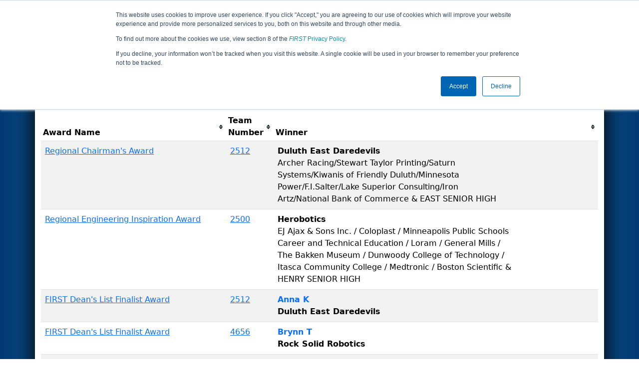

--- FILE ---
content_type: text/html; charset=utf-8
request_url: https://frc-events.firstinspires.org/2015/MNDU2/awards
body_size: 49790
content:
<!DOCTYPE html>
<html lang="en">
<!--  PLEASE DO NOT SCRAPE WEBPAGES FOR EVENT DATA!
We have an API that allows easy access to event and team
data! It is easier for developers, and helps keep this server
available for the public who are seeking basic event information.
More info: https://frc-events.firstinspires.org/services/api
____ ____ ___   ____ ______
/ __//  _// _ \ / __//_  __/ (R)
/ _/ _/ / / , _/_\ \   / /
/_/  /___//_/|_|/___/  /_/
___         __        __   _
/ _ \ ___   / /  ___  / /_ (_)____ ___
/ , _// _ \ / _ \/ _ \/ __// // __/(_-<
/_/|_| \___//_.__/\___/\__//_/ \__//___/
_____                        __   _  __   _
/ ___/___   __ _   ___  ___  / /_ (_)/ /_ (_)___   ___
/ /__ / _ \ /  ' \ / _ \/ -_)/ __// // __// // _ \ / _ \
\___/ \___//_/_/_// .__/\__/ \__//_/ \__//_/ \___//_//_/
/_/
-->
<head>
    <title>
Northern Lights Regional        FRC Event Web : Awards
    </title>
    <meta name="description" content="Official list of award winning teams and individuals from the Northern Lights Regional ">
    
    
        <link rel="stylesheet" href="https://frc-cdn.firstinspires.org/evtwebextfrc/app.def2d69ed7cfbfcedce0.css" />
<meta name="x-stylesheet-fallback-test" content="" class="sr-only" /><script>!function(a,b,c,d){var e,f=document,g=f.getElementsByTagName("SCRIPT"),h=g[g.length-1].previousElementSibling,i=f.defaultView&&f.defaultView.getComputedStyle?f.defaultView.getComputedStyle(h):h.currentStyle;if(i&&i[a]!==b)for(e=0;e<c.length;e++)f.write('<link href="'+c[e]+'" '+d+"/>")}("position","absolute",["/evtwebextfrc/app.def2d69ed7cfbfcedce0.css"], "rel=\u0022stylesheet\u0022 ");</script>
    
    <meta name="viewport" content="width=device-width, initial-scale=1,user-scalable=no" />
    <link rel="icon" type="image/x-icon" href="https://frc-cdn.firstinspires.org/eventweb_common/favicon/first.ico" />
    <link rel="apple-touch-icon" href=https://frc-cdn.firstinspires.org/eventweb_frc/apple/apple-touch-icon-72.png />
    <link rel="apple-touch-icon" sizes="114x114" href=https://frc-cdn.firstinspires.org/eventweb_frc/apple/apple-touch-icon-114.png />
    <link rel="apple-touch-icon" sizes="180x180" href=https://frc-cdn.firstinspires.org/eventweb_frc/apple/apple-touch-icon-180.png />
    
    <link rel="stylesheet" href="/FontAwesome/css/custom-icons.css" />
    <link rel="stylesheet" href="/FontAwesome/css/fontawesome.css" />
    <link rel="stylesheet" href="/FontAwesome/css/solid.css" />
    <link rel="stylesheet" href="/FontAwesome/css/regular.css" />
    <link rel="stylesheet" href="/FontAwesome/css/light.css" />
    <link rel="stylesheet" href="/FontAwesome/css/thin.css" />
    <link rel="stylesheet" href="/FontAwesome/css/duotone.css" />
    <link rel="stylesheet" href="/FontAwesome/css/sharp-solid.css" />
    <link rel="stylesheet" href="/FontAwesome/css/sharp-regular.css" />
    <link rel="stylesheet" href="/FontAwesome/css/sharp-thin.css" />
    <link rel="stylesheet" href="/FontAwesome/css/sharp-light.css" />
    <link rel="stylesheet" href="/FontAwesome/css/brands.css" />

    <script>
        function convertUtcDateToLocal(date) {
        if (date !== "") {
        var convertedDate = new Date(date + " UTC");

        var monthNames = ["January", "February", "March", "April", "May", "June",
        "July", "August", "September", "October", "November", "December"
        ];

        var month = monthNames[convertedDate.getMonth()];

        var day = convertedDate.getDate();

        var year = convertedDate.getFullYear();

        var hour = convertedDate.getHours().toString();
        if (convertedDate.getHours() < 10) hour = "0" + hour;

        var minutes = convertedDate.getMinutes().toString();
        if (convertedDate.getMinutes() < 10) minutes = "0" + minutes;

        var seconds = convertedDate.getSeconds().toString();
        if (convertedDate.getSeconds() < 10) seconds = "0" + seconds;

        var regex = /\((.*)\)/;

        var matches = regex.exec(convertedDate.toString());
        var timezone = matches[0];

        return month + " " + day.toString() + ", " + year + " " + hour + ":" + minutes + ":" + seconds + " " + timezone;
        }
        return date;
        }
    </script>

        <script async src="https://www.googletagmanager.com/gtag/js?id=UA-60219656-1"></script>
        <script>
            window.dataLayer = window.dataLayer || [];
            function gtag() { dataLayer.push(arguments); }
            gtag('js', new Date());

            gtag('config', 'UA-60219656-1');
        </script>

    <!-- Start of HubSpot Embed Code MKT -->
    <script type="text/javascript" id="hs-script-loader" async defer src="//js.hs-scripts.com/1747660.js"></script>
    <!-- End of HubSpot Embed Code MKT -->
    
    
        <script src="https://frc-cdn.firstinspires.org/evtwebextfrc/app.ee2d0e12e3cc77a63b39.bundle.js"></script>
<script>(window.jQuery||document.write("\u003Cscript src=\u0022/evtwebextfrc/app.ee2d0e12e3cc77a63b39.bundle.js\u0022\u003E\u003C/script\u003E"));</script>
    
    
    <script>
		$(document).ready(function () {
			$('table').tablesorter({
			});

			$("#teamNumberFilter").keyup(function () {
				processFilter();
				return false;
			});
			$("#teamFilter").submit(function () {
				processFilter();
				return false;
			});
			$('#teamFilter').on('reset', function (e) {
				resetFilter();
			});
			$('#noTeamsInFilter').attr("style", "display: none !important");//hide on load
			var urlTeamFilter = getUrlParameter('team');
			if (urlTeamFilter != null && urlTeamFilter.length > 0) {
				$('#teamNumberFilter').val(urlTeamFilter);
				processFilter();
			}
            
            
            $("#exampleModal").on("show.bs.modal", function(e) {
                $("#awardDescription").html(e.relatedTarget.dataset.bsDescription);
                $("#awardScript").html(e.relatedTarget.dataset.bsScript);
                $("#congrats").html('Congratulations Team ' + e.relatedTarget.dataset.bsTeam + '!');
            })
		});

		function processFilter() {
			var ttf = $('#teamNumberFilter').val();
			if (ttf == "") {
				resetFilter();
				return false;
			}
			else {
				$('#resultIsFiltered').show();
			}
			$('#awards > tbody  > tr').each(function () {
				var showRow = false;
				var targetID = $(this).attr('id');
				$("td", this).each(function () {
					var m = $(this).text().trim();
					if (m == ttf) {
						showRow = true;
					}
				});
				if (!showRow) {//end of row
					$('#' + targetID).attr("style", "display: none !important");
				}
				else {
					$('#' + targetID).attr("style", "display: inline-list-item !important");
				}
				showRow = false;//reset
			});
			var totalRow = $('#awards tr:visible').length;
			if (totalRow <= 1) {//1=header
				$('#noTeamsInFilterNumber').html(ttf);
				$('#noTeamsInFilter').attr("style", "display: inline-list-item !important");
			}
			else {
				$('#noTeamsInFilter').attr("style", "display: none !important");
			}
		}
		function resetFilter() {
			$('#awards > tbody  > tr').each(function () {
				var targetID = $(this).attr('id');
				$('#' + targetID).attr("style", "display: inline-list-item !important");
				$('#noTeamsInFilter').attr("style", "display: none !important");
			});
			$('#resultIsFiltered').hide();
		}
		function getUrlParameter(sParam) {
			var sPageURL = decodeURIComponent(window.location.search.substring(1)),
				sURLVariables = sPageURL.split('&'),
				sParameterName,
				i;
			for (i = 0; i < sURLVariables.length; i++) {
				sParameterName = sURLVariables[i].split('=');

				if (sParameterName[0] === sParam) {
					return sParameterName[1] === undefined ? true : sParameterName[1];
				}
			}
		};
	</script>
 
</head>
<body>
    <script>
        $(document).ready(function() {
        $('[data-bs-toggle="tooltip"]').tooltip();
        $('[data-bs-toggle="popover"]').popover();
        });
    </script>
        <style>
            .seasontable a:hover {
            text-decoration: none;
            color: #337ab7 !important;
            }

            .seasontable div {
            height: 65px;
            }

            ul.nav td a:hover {
            color: #337ab7 !important; /*Override Site for Nav*/
            }
        </style>
    <!-- Color Strip -->
    <div class="color-strip">
        <div class="fred"></div>
        <div class="forange"></div>
        <div class="fblue"></div>
    </div>
    <nav class="navbar navbar-dark navbar-expand-lg">
        <div class="container">
            <a class="navbar-brand" href="/">
                <img src="https://frc-cdn.firstinspires.org/eventweb_frc/ProgramLogos/FRC_Horz_RGB_rev_sm.png" style="max-width: 169px;"/>
                <span class="d-none d-md-inline-block">&nbsp;&nbsp;</span>
                <strong class="d-none d-md-inline-block">Events</strong>
            </a>
            <button class="navbar-toggler" type="button" data-bs-toggle="collapse" data-bs-target="#navbarSupportedContent">
                <span class="navbar-toggler-icon"></span>
            </button>
            <div id="navbarSupportedContent" class="collapse navbar-collapse">
                <ul class="navbar-nav me-auto mb-2 mb-lg-0">

	<li class="nav-item dropdown">
		<a class="nav-link dropdown-toggle" href="#" id="navbarDropdown" role="button" data-bs-toggle="dropdown">Seasons</a>
		<ul class="dropdown-menu dropdown-menu-start">
			<li>
				<table style="table-layout:fixed;text-align:center;vertical-align:middle;" class="seasontable">
<tr>								<td class="games" style="width:200px;border-right:1px solid #AEB6Bf;">
									<a href="/2026" title="View REBUILT&#x2122; presented by Haas Results">
										<div>
											<img id="gameimage" src="https://frc-cdn.firstinspires.org/eventweb_frc/GameLogos/2026.png" style="max-width:120px;max-height:45px;margin:8px;" />
                                        </div>
									</a>
								</td>
								<td class="games" style="width:200px;">
									<a href="/2025" title="View REEFSCAPE&#x2120; presented by Haas Results">
										<div>
											<img id="gameimage" src="https://frc-cdn.firstinspires.org/eventweb_frc/GameLogos/2025.png" alt="REEFSCAPE&#x2120; presented by Haas" style="max-width:120px;max-height:45px;margin:8px;" />
                                        </div>
									</a>
								</td>
</tr>									<tr style="height:1px;line-height:0px;">
										<td colspan="2" style="background-color:#AEB6BF;">&nbsp;</td>
									</tr>
<tr>								<td class="games" style="width:200px;border-right:1px solid #AEB6Bf;">
									<a href="/2024" title="View CRESCENDO&#x2120; Results">
										<div>
											<img id="gameimage" src="https://frc-cdn.firstinspires.org/eventweb_frc/GameLogos/2024.png" style="max-width:120px;max-height:45px;margin:8px;" />
                                        </div>
									</a>
								</td>
								<td class="games" style="width:200px;">
									<a href="/2023" title="View CHARGED UP&#x2120;&#x202F;presented by Haas Results">
										<div>
											<img id="gameimage" src="https://frc-cdn.firstinspires.org/eventweb_frc/GameLogos/2023.png" alt="CHARGED UP&#x2120;&#x202F;presented by Haas" style="max-width:120px;max-height:45px;margin:8px;" />
                                        </div>
									</a>
								</td>
</tr>									<tr style="height:1px;line-height:0px;">
										<td colspan="2" style="background-color:#AEB6BF;">&nbsp;</td>
									</tr>
<tr>								<td class="games" style="width:200px;border-right:1px solid #AEB6Bf;">
									<a href="/2022" title="View RAPID REACT&#x2120; presented by The Boeing Company Results">
										<div>
											<img id="gameimage" src="https://frc-cdn.firstinspires.org/eventweb_frc/GameLogos/2022.png" style="max-width:120px;max-height:45px;margin:8px;" />
                                        </div>
									</a>
								</td>
								<td class="games" style="width:200px;">
									<a href="/2021" title="View Infinite Recharge Results">
										<div>
											<img id="gameimage" src="https://frc-cdn.firstinspires.org/eventweb_frc/GameLogos/2021.png" alt="Infinite Recharge" style="max-width:120px;max-height:45px;margin:8px;" />
                                        </div>
									</a>
								</td>
</tr>									<tr style="height:1px;line-height:0px;">
										<td colspan="2" style="background-color:#AEB6BF;">&nbsp;</td>
									</tr>
<tr>								<td class="games" style="width:200px;border-right:1px solid #AEB6Bf;">
									<a href="/2020" title="View INFINITE RECHARGE Results">
										<div>
											<img id="gameimage" src="https://frc-cdn.firstinspires.org/eventweb_frc/GameLogos/2020.png" style="max-width:120px;max-height:45px;margin:8px;" />
                                        </div>
									</a>
								</td>
								<td class="games" style="width:200px;">
									<a href="/2019" title="View DESTINATION: DEEP SPACE Results">
										<div>
											<img id="gameimage" src="https://frc-cdn.firstinspires.org/eventweb_frc/GameLogos/2019.png" alt="DESTINATION: DEEP SPACE" style="max-width:120px;max-height:45px;margin:8px;" />
                                        </div>
									</a>
								</td>
</tr>									<tr style="height:1px;line-height:0px;">
										<td colspan="2" style="background-color:#AEB6BF;">&nbsp;</td>
									</tr>
<tr>								<td class="games" style="width:200px;border-right:1px solid #AEB6Bf;">
									<a href="/2018" title="View FIRST POWER UP Results">
										<div>
											<img id="gameimage" src="https://frc-cdn.firstinspires.org/eventweb_frc/GameLogos/2018.png" style="max-width:120px;max-height:45px;margin:8px;" />
                                        </div>
									</a>
								</td>
								<td class="games" style="width:200px;">
									<a href="/2017" title="View FIRST STEAMWORKS Results">
										<div>
											<img id="gameimage" src="https://frc-cdn.firstinspires.org/eventweb_frc/GameLogos/2017.png" alt="FIRST STEAMWORKS" style="max-width:120px;max-height:45px;margin:8px;" />
                                        </div>
									</a>
								</td>
</tr>									<tr style="height:1px;line-height:0px;">
										<td colspan="2" style="background-color:#AEB6BF;">&nbsp;</td>
									</tr>
<tr>								<td class="games" style="width:200px;border-right:1px solid #AEB6Bf;">
									<a href="/2016" title="View FIRST STRONGHOLD Results">
										<div>
											<img id="gameimage" src="https://frc-cdn.firstinspires.org/eventweb_frc/GameLogos/2016.png" style="max-width:120px;max-height:45px;margin:8px;" />
                                        </div>
									</a>
								</td>
							<td class="games" style="width:200px;">
								<a href="/seasons" title="View All Seasons Results">
									<div>
										<img id="gameimage" src="https://frc-cdn.firstinspires.org/eventweb_frc/GameLogos/all-seasons.png" alt="All Seasons" style="max-width:120px;max-height:45px;margin:8px;" />
                                    </div>
								</a>
							</td>
</tr>				</table>
			</li>
		</ul>
	</li>

                        <li class="nav-item dropdown">
                            <a class="nav-link dropdown-toggle" role="button" data-bs-toggle="dropdown" href="#">
                                <span>2015 Season Info</span>
                            </a>
                            <ul class="dropdown-menu dropdown-menu-start">
                                <li>
                                    <a class="dropdown-item" href="/2015/Events/EventList">
                                        <i class="fas fa-fw fa-calendar-alt"></i> Events
                                    </a>
                                </li>
                                <li>
                                    <a class="dropdown-item" href="/2015/awards">
                                        <i class="fas fa-fw fa-award"></i> Awards
                                    </a>
                                </li>
                                    <li>
                                        <a class="dropdown-item" href="/2015/districts">
                                            <i class="fas fa-fw fa-globe-americas"></i> Districts
                                        </a>
                                    </li>
                                <li>
                                    <a class="dropdown-item" href="/2015/allteams">
                                        <i class="fas fa-fw fa-users"></i> Teams
                                    </a>
                                </li>
							</ul>
						</li>



	<li class="nav-item dropdown">
		<a class="nav-link dropdown-toggle" role="button" data-bs-toggle="dropdown" href="#">
			<span class="hidden-lg">All MNDU2 Pages</span>
		</a>
		<ul class="dropdown-menu">
			<li>
				<a class="dropdown-item" href="/2015/MNDU2">Event Info</a>
			</li>
                <li>
                    <a class="dropdown-item" href="/2015/MNDU2/practice" disabled>Practice</a>
                </li>
                <li>
                    <a class="dropdown-item" href="/2015/MNDU2/qualifications" >Qualification</a>
                </li>
                <li>
                    <a class="dropdown-item" href="/2015/MNDU2/rankings" >Event Rankings</a>
                </li>
			<li>
				<a class="dropdown-item" href="/2015/MNDU2/playoffs" >Playoffs</a>
			</li>
			<li>
				<a class="dropdown-item" href="/2015/MNDU2/awards" >Awards</a>
			</li>
		</ul>
	</li>

 
				</ul>
                    <form class="d-flex" action="/search">
                        <input type="hidden" name="season" value="2015" />
                        <input type="search" class="form-control me-2" name="jump" autocomplete="off" placeholder="Team # / Event Code" width="12" maxlength="20" required>
                        <button type="submit" class="btn btn-outline-light">Search</button>
                    </form>
			</div>
		</div>
	</nav>
    <main role="main">
        <div class="modal fade" id="processingModal" data-bs-backdrop="static">
            <div class="modal-dialog modal-dialog-centered">
                <div class="modal-content panel-warning">
                    <div class="modal-body">
                        <br />
                        <div class="row d-flex text-center">
                            <p id="processingModalMessage">Processing your request...</p>
                        </div>
                        <div class="row d-flex justify-content-center">
                            <div class="spinner-border text-primary" style="width: 3rem; height: 3rem;" role="status">
                                <span class="visually-hidden">Loading...</span>
                            </div>
                        </div>
                        <br />
                        <br />
                    </div>
                </div>
            </div>
        </div>

        <div class="modal fade" id="failModal">
            <div class="modal-dialog modal-dialog-centered">
                <div class="modal-content">
                    <div class="modal-body">
                        <br />
                        <h3 class="text-danger text-center"><i class="far fa-fw fa-times-circle fa-4x"></i></h3>
                        <br />
                        <h3 class="text-center"><b>Whoops!</b></h3>
                        <br />
                        <p id="failModalTitle" class="text-center">Operation has failed. See below for more details.</p>
                        <div id="failModalDetails" class="border text-left text-wrap overflow-auto p-2 mt-1 mb-3" style="white-space: pre-line"></div>
                    </div>
                    <div class="modal-footer">
                        <div class="d-grid gap-2 col-10 mx-auto">
                            <button class="btn btn-danger" data-bs-dismiss="modal" id="failModalOkBtn">OK</button>
                        </div>
                    </div>
                </div>
            </div>
        </div>

        <div class="modal fade" id="successModal" data-bs-backdrop="static">
            <div class="modal-dialog modal-dialog-centered">
                <div class="modal-content panel-warning">
                    <div class="modal-body text-center">
                        <br />
                        <h3 class="text-success"><i class="far fa-fw fa-check-circle fa-4x"></i></h3>
                        <br />
                        <h3><b>Success</b></h3>
                        <br />
                        <p id="successModalMessage">Operation has completed successfully!</p>
                    </div>
                    <div class="modal-footer">
                        <div class="d-grid gap-2 col-10 mx-auto">
                            <button class="btn btn-success" data-bs-dismiss="modal" id="successModalOkBtn">OK</button>
                        </div>
                    </div>
                </div>
            </div>
        </div>
        
        <script>
            function ShowFailModal(message) {
                if(message != '') {
                    $("#failModalDetails").html(message);
                }
                
                $("#failModal").modal('show');
            }
            
            function HideFailModal() {
                $("#failModal").modal('hide');
            }
            
            function ShowSuccessModal(message) {
                if (message != '') {
                    $("#successModalMessage").html(message);
                }

                $("#successModal").modal('show');
            }
            
            function HideSuccessModal() {
                $("#successModal").modal('hide');
            }
            
            function ShowProcessingModal(message) {
                if (message != '') {
                    $("#processingModalMessage").html(message);
                }

                $("#processingModal").modal('show');
            }
            
            function HideProcessingModal() {
                $("#processingModal").modal('hide');
            }
            
            $("#successModalOkBtn").click(function () {
                HideProcessingModal()
            });
            
            $("#failModalOkBtn").click(function () {
                HideProcessingModal()
            });
        </script>
        
        <div class="container" style="padding-left: 0; padding-right: 0; box-shadow: -12px -16px 28px 0 rgba(0,0,0,0.6),12px -16px 28px 0 rgba(0,0,0,0.6);">
                <div class="container py-2" style="background: #eeeeee;">
                    <div class="row">
                        <div class="col-xs-12 col-sm-10 d-flex align-items-center">
                            <h1 class="align-middle">
                                        <span class="hidden-xs align-middle">2015 </span>
                                        <span class="align-middle">Awards</span>
                                        <span class="hidden-xs hidden-sm align-middle"> - Northern Lights Regional</span>
                            </h1>
                        </div>
                        <div class="hidden-xs col-sm-2">
                                <img class="d-none d-lg-block" src="https://frc-cdn.firstinspires.org/eventweb_frc/GameLogos/2015.png" alt="Game Logo" style="max-width: 175px; max-height: 60px;" />
                        </div>
                    </div>
                </div>
            <div class="container bg-white" style="padding-bottom: 0.75rem; padding-top: 0.75rem;">
                <div class="d-lg-none alert alert-warning alert-dismissible" role="alert">
                    <h5 class="alert-heading">
                        <i class="fas fa-mobile"></i> Small Screen!
                    </h5>
                    Some content is hidden on small displays like yours. Please try rotating your device or using a larger screen to see more content.
                </div>
                



<div class="modal fade" id="exampleModal" tabindex="-1" aria-labelledby="exampleModalLabel" aria-hidden="true">
    <div class="modal-dialog modal-lg">
        <div class="modal-content">
            <div class="modal-header">
                <h5 class="modal-title" id="exampleModalLabel">Award Script</h5>
            </div>
            <div class="modal-body">
                <p id="awardDescription"></p>
                <br/>
                <p id="awardScript"></p>
                <br/>
                <p id="congrats"></p>
            </div>
            <div class="modal-footer">
                <button type="button" class="btn btn-secondary" data-bs-dismiss="modal">Close</button>
            </div>
        </div>
    </div>
</div>

<div class="row">
    <div class="col-xs-12 col-sm-8 col-md-9">
        <span class="alert alert-warning" role="alert" id="resultIsFiltered" style="display: none !important;">
            <b><span class="glyphicon glyphicon-search" aria-hidden="true"></span> Results are filtered by search.</b>
            <span class="hidden-xs">Click Reset button to remove.</span>
        </span>
    </div>
    <div class="col-xs-12 col-sm-4 col-md-3">
        <form id="teamFilter">
            <div class="input-group">
                <input type="number" pattern="[0-9]*" id="teamNumberFilter" class="form-control" placeholder="Team #" maxlength="4">
                <button class="btn btn-primary" type="submit">Filter</button>
                <button class="btn btn-danger" type="reset">Reset</button>
            </div>
        </form>
    </div>
</div>
<br/>
<table class="table table-striped table-hover" id="awards">
    <thead>
    <tr>
        <th class="col-sm-4 col-md-4">Award Name</th>
        <th class="col-sm-4 col-md-1">Team Number</th>
        <th class="hidden-xs hidden-sm col-md-7">Winner</th>
    </tr>
    </thead>
    <tbody>
        <tr id="award1">
            <td>
                <a href="/2015/awards?id=397">Regional Chairman&#x27;s Award</a>
            </td>
            <td>
<a href="/2015/team/2512">2512</a>            </td>
            <td class="hidden-xs hidden-sm">
                <div class="row">
                    <div class="col-md-9">
                        <b>Duluth East Daredevils</b>
                            <br/>
Archer Racing/Stewart Taylor Printing/Saturn Systems/Kiwanis of Friendly Duluth/Minnesota Power/F.I.Salter/Lake Superior Consulting/Iron Artz/National Bank of Commerce &amp; EAST SENIOR HIGH                    </div>
                    <div class="col-md-3">
                    </div>
                </div>
            </td>
        </tr>
        <tr id="award2">
            <td>
                <a href="/2015/awards?id=635">Regional Engineering Inspiration Award</a>
            </td>
            <td>
<a href="/2015/team/2500">2500</a>            </td>
            <td class="hidden-xs hidden-sm">
                <div class="row">
                    <div class="col-md-9">
                        <b>Herobotics</b>
                            <br/>
EJ Ajax &amp; Sons Inc. / Coloplast / Minneapolis Public Schools Career and Technical Education / Loram / General Mills / The Bakken Museum / Dunwoody College of Technology / Itasca Community College / Medtronic / Boston Scientific &amp; HENRY SENIOR HIGH                    </div>
                    <div class="col-md-3">
                    </div>
                </div>
            </td>
        </tr>
        <tr id="award3">
            <td>
                <a href="/2015/awards?id=233">FIRST Dean&#x27;s List Finalist Award</a>
            </td>
            <td>
<a href="/2015/team/2512">2512</a>            </td>
            <td class="hidden-xs hidden-sm">
                <div class="row">
                    <div class="col-md-9">
                                <strong class="text-primary">Anna K</strong>
                                <br/>
                        <b>Duluth East Daredevils</b>
                    </div>
                    <div class="col-md-3">
                    </div>
                </div>
            </td>
        </tr>
        <tr id="award4">
            <td>
                <a href="/2015/awards?id=233">FIRST Dean&#x27;s List Finalist Award</a>
            </td>
            <td>
<a href="/2015/team/4656">4656</a>            </td>
            <td class="hidden-xs hidden-sm">
                <div class="row">
                    <div class="col-md-9">
                                <strong class="text-primary">Brynn T</strong>
                                <br/>
                        <b>Rock Solid Robotics</b>
                    </div>
                    <div class="col-md-3">
                    </div>
                </div>
            </td>
        </tr>
        <tr id="award5">
            <td>
                <a href="/2015/awards?id=407">Regional Winners</a>
            </td>
            <td>
<a href="/2015/team/3130">3130</a>            </td>
            <td class="hidden-xs hidden-sm">
                <div class="row">
                    <div class="col-md-9">
                        <b>The East Ridge Robotic Ominous RaptorS - the ERRORS</b>
                            <br/>
3M Company/MoTech &amp; EAST RIDGE HIGH SCHOOL                    </div>
                    <div class="col-md-3">
                    </div>
                </div>
            </td>
        </tr>
        <tr id="award6">
            <td>
                <a href="/2015/awards?id=407">Regional Winners</a>
            </td>
            <td>
<a href="/2015/team/525">525</a>            </td>
            <td class="hidden-xs hidden-sm">
                <div class="row">
                    <div class="col-md-9">
                        <b>Swartdogs</b>
                            <br/>
John Deere / PTC / R.J. McElroy Trust / Rockwell Collins / Denso International America, Inc. / DISTek Integration, Inc / Viking Pump, a Unit of IDEX Corporation / Hawkeye Tool and Die / Partners in Obstetrics and Gynecology / Rotary Club of Cedar Falls / University of Northern Iowa / Iowa State University College of Engineering / Schumacher Elevator Company &amp; CEDAR FALLS HIGH SCHOOL                    </div>
                    <div class="col-md-3">
                    </div>
                </div>
            </td>
        </tr>
        <tr id="award7">
            <td>
                <a href="/2015/awards?id=407">Regional Winners</a>
            </td>
            <td>
<a href="/2015/team/4215">4215</a>            </td>
            <td class="hidden-xs hidden-sm">
                <div class="row">
                    <div class="col-md-9">
                        <b>Tritons</b>
                            <br/>
Scrublin Tool Company, Inc / Coronal Plasma Gasification Solutions / International Council of Systems Engineering / United States Army / PTC &amp; TRINITY SCHOOL AT RIVER RIDGE                    </div>
                    <div class="col-md-3">
                    </div>
                </div>
            </td>
        </tr>
        <tr id="award8">
            <td>
                <a href="/2015/awards?id=403">Regional Finalists</a>
            </td>
            <td>
<a href="/2015/team/5172">5172</a>            </td>
            <td class="hidden-xs hidden-sm">
                <div class="row">
                    <div class="col-md-9">
                        <b>Gators</b>
                            <br/>
GREENBUSH-MIDDLE RIVER SENIOR HIGH                    </div>
                    <div class="col-md-3">
                    </div>
                </div>
            </td>
        </tr>
        <tr id="award9">
            <td>
                <a href="/2015/awards?id=403">Regional Finalists</a>
            </td>
            <td>
<a href="/2015/team/2512">2512</a>            </td>
            <td class="hidden-xs hidden-sm">
                <div class="row">
                    <div class="col-md-9">
                        <b>Duluth East Daredevils</b>
                            <br/>
Archer Racing/Stewart Taylor Printing/Saturn Systems/Kiwanis of Friendly Duluth/Minnesota Power/F.I.Salter/Lake Superior Consulting/Iron Artz/National Bank of Commerce &amp; EAST SENIOR HIGH                    </div>
                    <div class="col-md-3">
                    </div>
                </div>
            </td>
        </tr>
        <tr id="award10">
            <td>
                <a href="/2015/awards?id=403">Regional Finalists</a>
            </td>
            <td>
<a href="/2015/team/4786">4786</a>            </td>
            <td class="hidden-xs hidden-sm">
                <div class="row">
                    <div class="col-md-9">
                        <b>Nicolet F.E.A.R.</b>
                            <br/>
Rockwell Automation / GE Volunteers of GE Healthcare &amp; NICOLET HIGH                    </div>
                    <div class="col-md-3">
                    </div>
                </div>
            </td>
        </tr>
        <tr id="award11">
            <td>
                <a href="/2015/awards?id=455">Woodie Flowers Finalist Award</a>
            </td>
            <td>
<a href="/2015/team/2512">2512</a>            </td>
            <td class="hidden-xs hidden-sm">
                <div class="row">
                    <div class="col-md-9">
                                <strong class="text-primary">Timothy Velner</strong>
                                <br/>
                        <b>Duluth East Daredevils</b>
                    </div>
                    <div class="col-md-3">
                    </div>
                </div>
            </td>
        </tr>
        <tr id="award12">
            <td>
                <a href="/2015/awards?id=293">Industrial Safety Award sponsored by Underwriters Laboratories</a>
            </td>
            <td>
<a href="/2015/team/4786">4786</a>            </td>
            <td class="hidden-xs hidden-sm">
                <div class="row">
                    <div class="col-md-9">
                        <b>Nicolet F.E.A.R.</b>
                            <br/>
Rockwell Automation / GE Volunteers of GE Healthcare &amp; NICOLET HIGH                    </div>
                    <div class="col-md-3">
                    </div>
                </div>
            </td>
        </tr>
        <tr id="award13">
            <td>
                <a href="/2015/awards?id=289">Industrial Design Award sponsored by General Motors</a>
            </td>
            <td>
<a href="/2015/team/2169">2169</a>            </td>
            <td class="hidden-xs hidden-sm">
                <div class="row">
                    <div class="col-md-9">
                        <b>KING TeC</b>
                            <br/>
Boston Scientific Corp / PTC / UTC - United Technologies / Milwaukee School of Engineering / Lunds Grocery / Seagate / Skyline Displays / Dell / The Furniture Source / Rotary Club of Prior Lake &amp; PRIOR LAKE HIGH SCHOOL                    </div>
                    <div class="col-md-3">
                    </div>
                </div>
            </td>
        </tr>
        <tr id="award14">
            <td>
                <a href="/2015/awards?id=251">Highest Rookie Seed</a>
            </td>
            <td>
<a href="/2015/team/5638">5638</a>            </td>
            <td class="hidden-xs hidden-sm">
                <div class="row">
                    <div class="col-md-9">
                        <b>Eagle Eye Robotics</b>
                            <br/>
2015 FRC Rookie Grant / Southwest Initiative Foundation / Northern Geo Thermal / Appleton Community Foundation &amp; LAC QUI PARLE VALLEY SECONDARY                    </div>
                    <div class="col-md-3">
                    </div>
                </div>
            </td>
        </tr>
        <tr id="award15">
            <td>
                <a href="/2015/awards?id=329">Judges&#x27; Award</a>
            </td>
            <td>
<a href="/2015/team/3750">3750</a>            </td>
            <td class="hidden-xs hidden-sm">
                <div class="row">
                    <div class="col-md-9">
                        <b>Gators</b>
                            <br/>
Badger School District &amp; BADGER SECONDARY                    </div>
                    <div class="col-md-3">
                    </div>
                </div>
            </td>
        </tr>
        <tr id="award16">
            <td>
                <a href="/2015/awards?id=417">Rookie All Star Award</a>
            </td>
            <td>
<a href="/2015/team/5464">5464</a>            </td>
            <td class="hidden-xs hidden-sm">
                <div class="row">
                    <div class="col-md-9">
                        <b>Bluejacket Robotics</b>
                            <br/>
CAMBRIDGE-ISANTI HIGH SCHOOL                    </div>
                    <div class="col-md-3">
                    </div>
                </div>
            </td>
        </tr>
        <tr id="award17">
            <td>
                <a href="/2015/awards?id=423">Rookie Inspiration Award</a>
            </td>
            <td>
<a href="/2015/team/5638">5638</a>            </td>
            <td class="hidden-xs hidden-sm">
                <div class="row">
                    <div class="col-md-9">
                        <b>Eagle Eye Robotics</b>
                            <br/>
2015 FRC Rookie Grant / Southwest Initiative Foundation / Northern Geo Thermal / Appleton Community Foundation &amp; LAC QUI PARLE VALLEY SECONDARY                    </div>
                    <div class="col-md-3">
                    </div>
                </div>
            </td>
        </tr>
        <tr id="award18">
            <td>
                <a href="/2015/awards?id=209">Entrepreneurship Award sponsored by Kleiner Perkins Caufield and Byers</a>
            </td>
            <td>
<a href="/2015/team/27">27</a>            </td>
            <td class="hidden-xs hidden-sm">
                <div class="row">
                    <div class="col-md-9">
                        <b>Team RUSH</b>
                            <br/>
BorgWarner/The Chrysler Foundation/Mclaren Health Care/Smith&#x27;s Disposal/Clarkston Dermatology/Henkel /Applied Manufacturing Technologies/Genisys Credit Union/3-Dimensional Services/Recticel North America Inc./Magna Powertrain/Guardian Industries/De-Sta-Co &amp; CLARKSTON HIGH SCHOOL                    </div>
                    <div class="col-md-3">
                    </div>
                </div>
            </td>
        </tr>
        <tr id="award19">
            <td>
                <a href="/2015/awards?id=437">Team Spirit Award sponsored by Chrysler</a>
            </td>
            <td>
<a href="/2015/team/2512">2512</a>            </td>
            <td class="hidden-xs hidden-sm">
                <div class="row">
                    <div class="col-md-9">
                        <b>Duluth East Daredevils</b>
                            <br/>
Archer Racing/Stewart Taylor Printing/Saturn Systems/Kiwanis of Friendly Duluth/Minnesota Power/F.I.Salter/Lake Superior Consulting/Iron Artz/National Bank of Commerce &amp; EAST SENIOR HIGH                    </div>
                    <div class="col-md-3">
                    </div>
                </div>
            </td>
        </tr>
        <tr id="award20">
            <td>
                <a href="/2015/awards?id=621">Excellence in Engineering Award sponsored by Delphi</a>
            </td>
            <td>
<a href="/2015/team/3055">3055</a>            </td>
            <td class="hidden-xs hidden-sm">
                <div class="row">
                    <div class="col-md-9">
                        <b>Furious George</b>
                            <br/>
Hormel Foundation/Medtronic &amp; AUSTIN SENIOR HIGH                    </div>
                    <div class="col-md-3">
                    </div>
                </div>
            </td>
        </tr>
        <tr id="award21">
            <td>
                <a href="/2015/awards?id=245">Gracious Professionalism Award sponsored by Johnson &amp; Johnson</a>
            </td>
            <td>
<a href="/2015/team/2847">2847</a>            </td>
            <td class="hidden-xs hidden-sm">
                <div class="row">
                    <div class="col-md-9">
                        <b>The MegaHertz</b>
                            <br/>
3M Foundation/A &amp; E Construction Supply &amp; FAIRMONT HIGH &amp; FAIRMONT HIGH                    </div>
                    <div class="col-md-3">
                    </div>
                </div>
            </td>
        </tr>
        <tr id="award22">
            <td>
                <a href="/2015/awards?id=151">Creativity Award sponsored by Xerox</a>
            </td>
            <td>
<a href="/2015/team/4207">4207</a>            </td>
            <td class="hidden-xs hidden-sm">
                <div class="row">
                    <div class="col-md-9">
                        <b>PyRobotics</b>
                            <br/>
STROM Engineering / Lake Region Medical / Lean Partners &amp; HOLY FAMILY CATHOLIC HIGH SCHOOL                    </div>
                    <div class="col-md-3">
                    </div>
                </div>
            </td>
        </tr>
        <tr id="award23">
            <td>
                <a href="/2015/awards?id=391">Quality Award sponsored by Motorola</a>
            </td>
            <td>
<a href="/2015/team/5172">5172</a>            </td>
            <td class="hidden-xs hidden-sm">
                <div class="row">
                    <div class="col-md-9">
                        <b>Gators</b>
                            <br/>
GREENBUSH-MIDDLE RIVER SENIOR HIGH                    </div>
                    <div class="col-md-3">
                    </div>
                </div>
            </td>
        </tr>
        <tr id="award24">
            <td>
                <a href="/2015/awards?id=295">Innovation in Control Award sponsored by Rockwell Automation</a>
            </td>
            <td>
<a href="/2015/team/3130">3130</a>            </td>
            <td class="hidden-xs hidden-sm">
                <div class="row">
                    <div class="col-md-9">
                        <b>The East Ridge Robotic Ominous RaptorS - the ERRORS</b>
                            <br/>
3M Company/MoTech &amp; EAST RIDGE HIGH SCHOOL                    </div>
                    <div class="col-md-3">
                    </div>
                </div>
            </td>
        </tr>
        <tr id="award25">
            <td>
                <a href="/2015/awards?id=277">Imagery Award in honor of Jack Kamen</a>
            </td>
            <td>
<a href="/2015/team/525">525</a>            </td>
            <td class="hidden-xs hidden-sm">
                <div class="row">
                    <div class="col-md-9">
                        <b>Swartdogs</b>
                            <br/>
John Deere / PTC / R.J. McElroy Trust / Rockwell Collins / Denso International America, Inc. / DISTek Integration, Inc / Viking Pump, a Unit of IDEX Corporation / Hawkeye Tool and Die / Partners in Obstetrics and Gynecology / Rotary Club of Cedar Falls / University of Northern Iowa / Iowa State University College of Engineering / Schumacher Elevator Company &amp; CEDAR FALLS HIGH SCHOOL                    </div>
                    <div class="col-md-3">
                    </div>
                </div>
            </td>
        </tr>
        <tr id="award26">
            <td>
                <a href="/2015/awards?id=561">Volunteer of the Year</a>
            </td>
            <td>
            </td>
            <td class="hidden-xs hidden-sm">
                <div class="row">
                    <div class="col-md-9">
                                <strong class="text-primary">Bart Johnson</strong>
                                <br/>
                        <b></b>
                    </div>
                    <div class="col-md-3">
                    </div>
                </div>
            </td>
        </tr>
    </tbody>
</table>

<div class="alert alert-danger" role="alert" id="noTeamsInFilter">No awards were found for Team <span id="noTeamsInFilterNumber"></span> at this Event.</div>


                <div class="d-md-none text-center">
                        <img src="https://frc-cdn.firstinspires.org/eventweb_frc/GameLogos/2015.png" alt="Game Logo" style="max-width: 175px; max-height: 60px; margin: 15px;" />
                </div>
                <br />
            </div>
        </div>
    </main>

    <div class="container-fluid footer-box" style="background-color: #231F20;">
        <footer class="footer container py-3 footer-text" style="max-width: 1170px;">
            <div class="row text-center">
                <div class="col-md-4">
                    <img id="firstLogoFooter" src="https://firstfrccdn.blob.core.windows.net/cdn/eventweb_common/FIRST_Horz_OneColor_reverse.png" style="width: 350px; padding: 30px;" />
                    <br />
                    <nav class="nav justify-content-center">
                        <a class="nav-link text-light" href="https://www.facebook.com/FIRSTOfficial"><i class="fab fa-facebook-f fa-lg"></i></a>
                        <a class="nav-link text-light" href="https://www.youtube.com/user/FIRSTWorldTube"><i class="fab fa-youtube fa-lg"></i></a>
                        <a class="nav-link text-light" href="https://instagram.com/first_official_"><i class="fab fa-instagram fa-lg"></i></a>
                        <a class="nav-link text-light" href="https://www.twitter.com/firstweets"><i class="fab fa-twitter fa-lg"></i></a>
                        <a class="nav-link text-light" href="https://www.pinterest.com/firstinspires"><i class="fab fa-pinterest-p fa-lg"></i></a>
                        <a class="nav-link text-light" href="https://www.linkedin.com/company/first_2"><i class="fab fa-linkedin-in fa-lg"></i></a>
                        <a class="nav-link text-light" href="https://www.twitch.tv/firstinspires"><i class="fab fa-twitch fa-lg"></i></a>
                    </nav>
                </div>
                <div class="col-md-8">
                    <div class="row text-center">
                        <div class="col-md-4 col-sm-6">
                            <nav class="nav flex-column">
                                <a href="/services" class="nav-link footer-links" title="APIServices" target="_blank">API/SERVICES</a>
                                <a href="https://www.firstinspires.org/about/vision-and-mission" class="nav-link footer-links" title="About" target="_blank">ABOUT</a>
                                <a href="https://www.firstinspires.org/about/contact-us" class="nav-link footer-links" title="Contact" target="_blank">CONTACT US</a>

                            </nav>
                        </div>
                        <div class="col-md-4 col-sm-6">
                            <nav class="nav flex-column">
                                <a href="https://www.firstinspires.org/donate?utm_source=frc-events&utm_medium=footer&utm_campaign=donation" class="nav-link footer-links" title="Donate" target="_blank">DONATE</a>
                                <a href="https://first.corpmerchandise.com/" class="nav-link footer-links" title="Privacy" target="_blank"><em>FIRST</em> STORE</a>
                            </nav>
                        </div>
                        <div class="col-md-4 col-sm-6">
                            <nav class="nav flex-column">
                                <a href="https://www.firstinspires.org/about/privacy-policy" class="nav-link footer-links" title="Privacy" target="_blank">PRIVACY POLICY</a>
                                <a href="https://www.firstinspires.org/about/legal-notices" class="nav-link footer-links" title="" target="_blank">LEGAL NOTICES</a>
                            </nav>
                        </div>
                    </div>
                    <br />
                    <div class="row text-center fs-6">
                        <p class="text-muted">Copyright &copy; 2025 For Inspiration and Recognition of Science and Technology (<em>FIRST</em>)</p>
                    </div>
                </div>
            </div>
        </footer>
    </div>
    <!-- Syncfusion reporting script manager -->
    <sf-script-manager></sf-script-manager>

    <!-- Syncfusion Essential JS 2 ScriptManager -->
    <ejs-scripts></ejs-scripts>
</body>
</html>